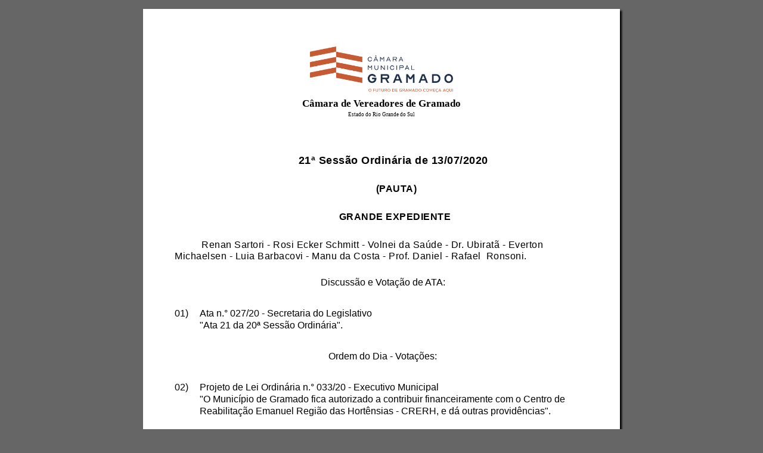

--- FILE ---
content_type: text/html; charset=UTF-8
request_url: https://gramado.legiflow.com.br/view.ordemdodia.php?id=297
body_size: 4049
content:
<!DOCTYPE html PUBLIC "-//W3C//DTD XHTML 1.0 Transitional//EN" "http://www.w3.org/TR/xhtml1/DTD/xhtml1-transitional.dtd">
<html xmlns="http://www.w3.org/1999/xhtml">
<head>
<meta http-equiv="Content-Type" content="text/html; charset=utf-8" />

<title>021 - Sessão Ordinária - 13/07/2020</title>
<link type="text/css" rel="stylesheet" href="css/futura-font.css">
<style type="text/css">
body{
	font-size:12pt;
	color:#000;
	font-family:'futura-book', Helvetica, sans-serif;
	line-height:1.3em;
}
a{
	text-decoration: none;
	color:#000;
}
a:hover{
	color:blue;
	text-decoration: underline;
}
.ementa{
	width: 80%;
	float: right;
	margin: 50px 0 50px 0;
	font-weight: bold;
	clear: both;
	display: block;
	font-size: 1.4em;
	line-height: 150%;
	text-align:right;
	font-style:italic;
}
p{
	width: 100%;
	clear: both;
	line-height: 120%;
	margin: 8px 0;
	letter-spacing: 0.5px;
}
p div.descricao{
	display: block;
	float: left;
	width: 94%;
}
p div.identificacao{
	display: block;
	float: left;
	width: 6%;
	padding-right:10px;
}
.upper{
	text-transform:uppercase;	
}
.dataheader{
	border-bottom:1px solid #000;
	padding-bottom: 9px;
}
h1,h2{
	text-align: center;
	display: block;
	clear: both;
	float: left;
	width: 100%;
	margin:0;
	padding:0;
}
h1{
	margin-bottom:35px;	
	margin-top:0;
}
h2{
	margin-top:20px;
	margin-bottom:60px;
	text-transform:uppercase;
	font-size: 1em;
	line-height: 100%;
	font-weight: normal;
	margin: 0;
}
#dados, #dados td{
	font-size:1.05em;
	text-align:left;
	line-height:130%;
	text-transform:uppercase;
}
tfoot { display: table-footer-group; }
#signature{
	margin-top: 30px;
	border-top: 3px solid #333;
	width: 94%;
	margin-left: 2%;
	font-size: 10px;
	font-family: "Times New Roman", Times, serif;
	padding-top: 10px;
	padding-right: 0px;
	padding-bottom: 0px;
	padding-left: 10px;
}
#texto{
	float:left;
	clear:both;
	width:100%;
	font-size: 1.10em;
}
h2{
	letter-spacing: 5px;
	text-transform: uppercase;
	display:block;
	float:left;
	clear:both;
	text-align: center;
	font-weight: normal;
}
h3{
	display:block;
	float:left;
	clear:both;
	margin:15px 0 15px 0;
	text-align:center !important;
	font-weight:bold;
	font-size:1em;
	color:#000;
	padding:2px;
	letter-spacing: 0px;
	font-weight: normal;
	width:100%;
}
blockquote p{
font-size: 1.15em;
font-family: Times;
display: block;
width: 75%;
float: right;
clear: both;
line-height: 1.5em;
margin-bottom: 50px;
text-align: justify;
font-style: italic;
}
</style>
<style media="screen">
body{
	padding:15px;
	margin:0;
	background:#666;
}
#containerscreen{
	width:700px;
	padding:50px 50px 30px 50px ;
	box-shadow: 3px 3px 3px #000;
	background:#FFF;
	position:absolute;
	left:50%;
	margin-left:-400px;
	margin-bottom:25px;
}
#containerscreen table, #containerscreen table th, #containerscreen table td, #containerscreen table, tr{
	max-width:700px;
}
.printonly{
	display:none;	
}
</style>
<style media="print">
.printonly{
	display:block;	
	margin-top:0.6cm;
}
body{
	padding:0;
	margin:0;
	background:#FFF;
}
#containerscreen{
	width:100%;
	padding:0;
	margin:0;
	box-shadow:0 none;
	background:#FFF;
	font-size: 1em;
}
#containerscreen p{
	margin:0;
}
#containerscreen p.ementa{
	margin-bottom:50px;
	font-size:1.2em;
}
@page{
	size:8.5in 11in;
	margin: 2cm 1.5cm 1.5cm 1.5cm;
}
@media print{
	@page table thead{
		display:none;
		visibility:hidden;
	}
	@page :first table thead{
		display:block;
		visibility:visible;
		
	}
	.printonly{
		display:block;	
		margin-top:0.6cm;
	}
	p div, p{
		page-break-inside: avoid;
	}
	p div, p{
   	 	orphans: 3;
  	}
}
@media print and (-webkit-min-device-pixel-ratio:0) {
	@page{
		margin: 0cm 1.5cm 1cm 1.5cm;
	}
	h1{
		padding-top:0;	
	}
	#containerscreen p.ementa{
		margin-bottom:30px;	
	}

}
h1{
	margin-bottom:15px;
}
h2{
	margin-top:0;
	margin-bottom:0;	
}
#dados{
	width:100%;	
}
#texto{
	font-size:1.1em;
}
</style>
<style type="text/css">

blockquote p {
	font-size: 1.15em;
	font-family: Times;
	display: block;
	width: 80%;
	float: right;
	clear: both;
	line-height: 1.35em;
	text-align: justify;
	font-style: italic;
	margin: 10px 0px 5px;
}
blockquote {
	margin-bottom: 50px;
	float: right;
	clear: both;	
}

div.divisor{

	height:30px;
	width:100%;
	float: left;
	clear: both;

}

div.cab p{
	padding-top:20px;
	text-indent: 45px;
	margin-top:0;
}

div.item{
	margin:15px 0;
}
</style>

</head>
<body>
<div id="containerscreen">				<table border="0" width="100%">

<tbody>
  <tr>
     <td width="100%">
        <h1 style="font-family:'Times New Roman', Times, serif; font-size:1.3em; line-height: 90%; display:block; text-align:center;"><img vspace="10" src="https://s3-sa-east-1.amazonaws.com/static.gramado.rs.leg.br/uploads/14605.png" width="240" height="auto" alt="Câmara de Vereadores de Câmara de Vereadores de Gramado" /><br />
          <span style="font-size:0.8em">Câmara de Vereadores de Gramado</span><br />
          <span style="font-size:0.45em; font-weight:normal;">Estado do Rio Grande do Sul</span>
      </h1></td>
  </tr>
<tr>
	<td>
				<div class="cab">
					<p style="text-align: center;"><strong><span style="font-family: Arial; font-size: large;">21&ordf; Sess&atilde;o Ordin&aacute;ria de 13/</span></strong><strong><span style="font-family: Arial; font-size: large;">07/2020&nbsp;</span></strong></p>
<p style="text-align: center;"><strong>&nbsp;(PAUTA)</strong></p>
<p style="text-align: center;"><strong>GRANDE EXPEDIENTE</strong></p>
<p style="text-align: left;">Renan Sartori - Rosi Ecker Schmitt - Volnei da Sa&uacute;de - Dr. Ubirat&atilde; - Everton Michaelsen - Luia Barbacovi - Manu da Costa - Prof. Daniel - Rafael&nbsp; Ronsoni.&nbsp;</p>				</div>
				<h3>Discussão e Votação de ATA:</h3>                          <p>
                          		<div style="width: 6%; float: left;" class="item">01)</div><div class="item" style="width: 94%; float: left;"><a href="index.php?sec=proposicao&amp;id=4006" title="Clique para ver a Proposição">Ata n.° 027/20 - Secretaria do Legislativo                          		<br>"Ata 21 da 20ª Sessão Ordinária"</a>.</div>
                          </p>
                          <h3>Ordem do Dia - Votações:</h3>                          <p>
                          		<div style="width: 6%; float: left;" class="item">02)</div><div class="item" style="width: 94%; float: left;"><a href="index.php?sec=proposicao&amp;id=3990" title="Clique para ver a Proposição">Projeto de Lei Ordinária n.° 033/20 - Executivo Municipal                          		<br>"O Município de Gramado fica autorizado a contribuir financeiramente com o Centro de Reabilitação Emanuel Região das Hortênsias - CRERH, e dá outras providências"</a>.</div>
                          </p>
                                                    <p>
                          		<div style="width: 6%; float: left;" class="item">03)</div><div class="item" style="width: 94%; float: left;"><a href="index.php?sec=proposicao&amp;id=3993" title="Clique para ver a Proposição">Moção n.° 012/20 - Ver. Professor Daniel, Ver. Dr. Ubiratã , Ver. Everton Michaelsen, Ver. Luia Barbacovi, Ver. Rafael Ronsoni, Ver. Renan Sartori, Ver. Volnei da Saúde, Ver.ª Manu e Ver.ª Rosi Ecker Schmitt                          		<br>"Moção de Apoio a permanência e manutenção do Fundo de Manutenção e Desenvolvimento da Educação Básica e de Valorização dos Profissionais da Educação- FUNDEB"</a>.</div>
                          </p>
                          <h3>Expediente - Leituras:</h3>                          <p>
                          		<div style="width: 6%; float: left;" class="item">04)</div><div class="item" style="width: 94%; float: left;"><a href="index.php?sec=proposicao&amp;id=4005" title="Clique para ver a Proposição">Pedido de Informação n.° 060/20 - Ver. Rafael Ronsoni                          		<br>"Solicita informações ao Poder Executivo Municipal, sobre repasse de Emendas Federais nos anos de 2017,2018,2019 e 2020.  "</a>.</div>
                          </p>
                                                    <p>
                          		<div style="width: 6%; float: left;" class="item">05)</div><div class="item" style="width: 94%; float: left;"><a href="index.php?sec=proposicao&amp;id=4022" title="Clique para ver a Proposição">Pedido de Informação n.° 061/20 - Ver. Rafael Ronsoni                          		<br>"Solicita informações referentes a loteamento/condomínio, neste município"</a>.</div>
                          </p>
                                                    <p>
                          		<div style="width: 6%; float: left;" class="item">06)</div><div class="item" style="width: 94%; float: left;"><a href="index.php?sec=proposicao&amp;id=4007" title="Clique para ver a Proposição">Pedido de Providências n.° 140/20 - Ver.ª Rosi Ecker Schmitt                          		<br>"Solicita ao Poder Executivo Municipal o reparo na tampa da boca de lobo na Rua Olimpio Swaizer, nº 140, neste município"</a>.</div>
                          </p>
                                                    <p>
                          		<div style="width: 6%; float: left;" class="item">07)</div><div class="item" style="width: 94%; float: left;"><a href="index.php?sec=proposicao&amp;id=4008" title="Clique para ver a Proposição">Pedido de Providências n.° 141/20 - Ver.ª Rosi Ecker Schmitt                          		<br>"Solicita ao Poder Executivo Municipal o reparo na boca de lobo (bueiro) na Estrada do Quilombo, nº 622, neste município"</a>.</div>
                          </p>
                                                    <p>
                          		<div style="width: 6%; float: left;" class="item">08)</div><div class="item" style="width: 94%; float: left;"><a href="index.php?sec=proposicao&amp;id=4012" title="Clique para ver a Proposição">Pedido de Providências n.° 142/20 - Ver.ª Manu                          		<br>"Solicita ao Poder Executivo Municipal a compra de respiradores e a montagem de hospital de campanha no Município"</a>.</div>
                          </p>
                                                    <p>
                          		<div style="width: 6%; float: left;" class="item">09)</div><div class="item" style="width: 94%; float: left;"><a href="index.php?sec=proposicao&amp;id=4014" title="Clique para ver a Proposição">Pedido de Providências n.° 143/20 - Ver. Volnei da Saúde                          		<br>"Reitera Providências ao Poder Executivo Municipal para a colocação de Bocas de Lobo Inteligentes, neste Município. "</a>.</div>
                          </p>
                                                    <p>
                          		<div style="width: 6%; float: left;" class="item">10)</div><div class="item" style="width: 94%; float: left;"><a href="index.php?sec=proposicao&amp;id=4015" title="Clique para ver a Proposição">Pedido de Providências n.° 144/20 - Ver. Volnei da Saúde                          		<br>"Solicita ao Poder Executivo Municipal, que a Secretaria competente faça a limpeza das bocas de lobo da Rua São Pedro e a Rua das Fontes, neste Município. "</a>.</div>
                          </p>
                                                    <p>
                          		<div style="width: 6%; float: left;" class="item">11)</div><div class="item" style="width: 94%; float: left;"><a href="index.php?sec=proposicao&amp;id=4018" title="Clique para ver a Proposição">Pedido de Providências n.° 145/20 - Ver.ª Manu                          		<br>"Solicita ao Poder Executivo Municipal a contratação emergencial de técnicos de enfermagem e enfermeiros para o enfrentamento à Covid19"</a>.</div>
                          </p>
                                                    <p>
                          		<div style="width: 6%; float: left;" class="item">12)</div><div class="item" style="width: 94%; float: left;"><a href="index.php?sec=proposicao&amp;id=4020" title="Clique para ver a Proposição">Pedido de Providências n.° 146/20 - Ver. Professor Daniel                          		<br>"Solicita ao Poder Executivo Municipal melhorias na iluminação pública, bem como, recuperação asfáltica no trecho que compreende a rótula de acesso e o fim do asfalto na Linha Carahá, neste município"</a>.</div>
                          </p>
                                                    <p>
                          		<div style="width: 6%; float: left;" class="item">13)</div><div class="item" style="width: 94%; float: left;"><a href="index.php?sec=proposicao&amp;id=4021" title="Clique para ver a Proposição">Pedido de Providências n.° 147/20 - Ver. Professor Daniel                          		<br>"Solicita que a EGR (Empresa Gaúcha de Rodovias) providencie a limpeza da faixa de domínio da ERS 115, no trecho pertencente ao município de Gramado"</a>.</div>
                          </p>
                                                    <p>
                          		<div style="width: 6%; float: left;" class="item">14)</div><div class="item" style="width: 94%; float: left;"><a href="index.php?sec=proposicao&amp;id=4025" title="Clique para ver a Proposição">Pedido de Providências n.° 149/20 - Ver.ª Rosi Ecker Schmitt                          		<br>"Encaminha ao Poder Executivo Municipal, pedido solicitando providências para a entrega do Loteamento Carazal, neste município"</a>.</div>
                          </p>
                                                    <p>
                          		<div style="width: 6%; float: left;" class="item">15)</div><div class="item" style="width: 94%; float: left;"><a href="index.php?sec=proposicao&amp;id=4009" title="Clique para ver a Proposição">Indicação n.° 058/20 - Ver.ª Rosi Ecker Schmitt                          		<br>"Solicita ao Poder Executivo Municipal que realize estudo de viabilidade para implantação de iluminação pública na Avenida do Trabalhador, na Várzea Grande, neste município"</a>.</div>
                          </p>
                                                    <p>
                          		<div style="width: 6%; float: left;" class="item">16)</div><div class="item" style="width: 94%; float: left;"><a href="index.php?sec=proposicao&amp;id=4013" title="Clique para ver a Proposição">Indicação n.° 059/20 - Ver.ª Manu                          		<br>"Solicita ao Poder Executivo Municipal o estudo de viabilidade para a compra e distribuição de suplementos vitamínicos para a população gramadense"</a>.</div>
                          </p>
                                                    <p>
                          		<div style="width: 6%; float: left;" class="item">17)</div><div class="item" style="width: 94%; float: left;"><a href="index.php?sec=proposicao&amp;id=4027" title="Clique para ver a Proposição">Indicação n.° 060/20 - Ver.ª Manu                          		<br>"Solicita ao Poder Executivo Municipal o estudo de viabilidade para a compra e distribuição da medicação Ivermectina para a população gramadense"</a>.</div>
                          </p>
                                                    <p>
                          		<div style="width: 6%; float: left;" class="item">18)</div><div class="item" style="width: 94%; float: left;"><a href="index.php?sec=proposicao&amp;id=4026" title="Clique para ver a Proposição">Indicação n.° 061/20 - Ver.ª Rosi Ecker Schmitt                          		<br>"Solicita ao Poder Executivo Municipal que realize estudo de viabilidade para implantação de iluminação publica na Rua Ponciano  Peixoto Pacheco, bairro Várzea Grande (Vila do Sol), neste município"</a>.</div>
                          </p>
                                                    <p>
                          		<div style="width: 6%; float: left;" class="item">19)</div><div class="item" style="width: 94%; float: left;"><a href="index.php?sec=proposicao&amp;id=4019" title="Clique para ver a Proposição">Projeto de Lei Ordinária n.° 035/20 - Executivo Municipal                          		<br>"Altera a Lei n. 3.338, de 12 de dezembro de 2014, que dispõe sobre a concessão do subsídio ao transporte escolar de estudantes técnicos e universitários do município de Gramado com o fim de determinar que os valores da comercialização dos lugares ociosos nos veículos contratados para prestação do serviço sejam recolhidos ao Erário"</a>.</div>
                          </p>
                                                    <p>
                          		<div style="width: 6%; float: left;" class="item">20)</div><div class="item" style="width: 94%; float: left;"><a href="index.php?sec=proposicao&amp;id=4023" title="Clique para ver a Proposição">Projeto de Lei Ordinária n.° 036/20 - Executivo Municipal                          		<br>"O Município de Gramado fica autorizado a contribuir financeiramente com o Comunidade Terapêutica Vale a Pena Viver, e dá outras providências"</a>.</div>
                          </p>
                          <h3>Sessão Ordinária, em 13 de Julho de 2020.</h3><table border="0" width="100%">
<tbody>
<tr>
<td style="text-align: center;" align="center" width="40%">Vereadora Rosi Ecker Schmitt</td>
<td style="text-align: center;" width="20%">&nbsp;</td>
<td style="text-align: center;" align="center" width="40%">&nbsp;</td>
</tr>
<tr>
<td style="text-align: center;" align="center" width="40%"><strong>Presidente&nbsp;</strong></td>
<td width="20%">&nbsp;</td>
<td align="center" width="40%">&nbsp;</td>
</tr>
</tbody>
</table>               		</div>

               						</td>
			</tr>
		</tbody>
	</table><script defer src="https://static.cloudflareinsights.com/beacon.min.js/vcd15cbe7772f49c399c6a5babf22c1241717689176015" integrity="sha512-ZpsOmlRQV6y907TI0dKBHq9Md29nnaEIPlkf84rnaERnq6zvWvPUqr2ft8M1aS28oN72PdrCzSjY4U6VaAw1EQ==" data-cf-beacon='{"version":"2024.11.0","token":"a4d6d68eea83419d9c0e66b7a0d208f5","r":1,"server_timing":{"name":{"cfCacheStatus":true,"cfEdge":true,"cfExtPri":true,"cfL4":true,"cfOrigin":true,"cfSpeedBrain":true},"location_startswith":null}}' crossorigin="anonymous"></script>
</body>
</html>